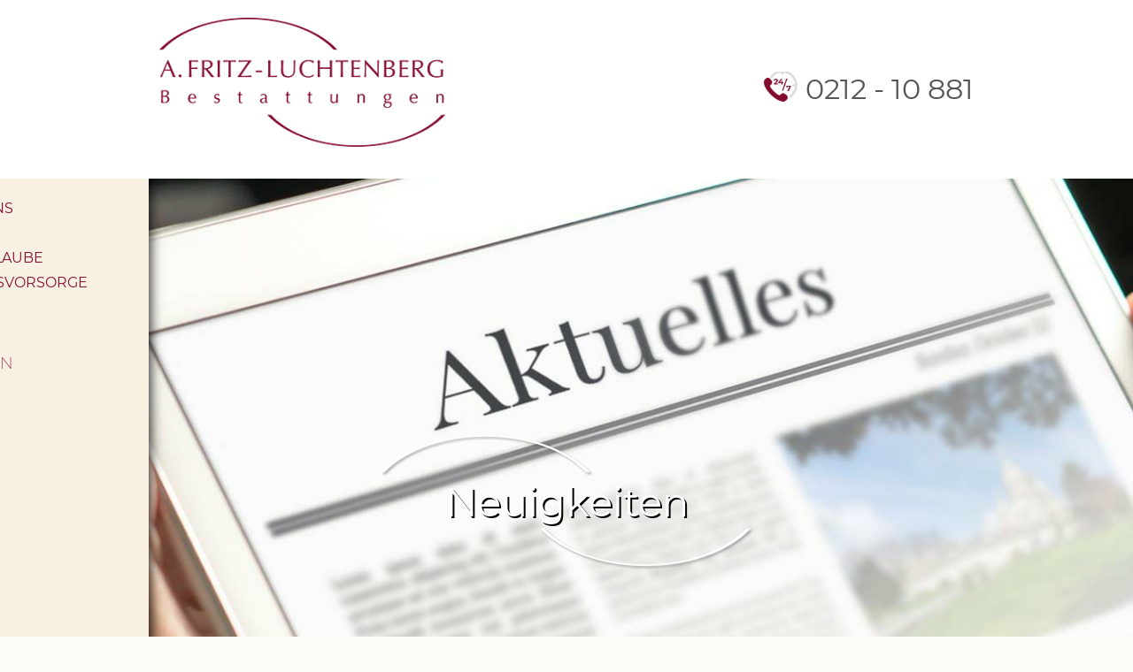

--- FILE ---
content_type: text/html; charset=utf-8
request_url: https://fritz-bestattungen.de/news-reader/gott-von-ferdinand-von-schirach.html
body_size: 5357
content:
<!DOCTYPE html>
<html lang="de-DE">
<head>

      <meta charset="utf-8">
    <title>GOTT - von Ferdinand von Schirach - Adolf Fritz Bestattungen</title>
    <base href="https://fritz-bestattungen.de/">

          <meta name="robots" content="index,follow">
      <meta name="description" content="Wieder einmal ein Fernsehbeitrag, der sich mit dem Sterben beschäftigt.">
      <meta name="generator" content="Contao Open Source CMS">
    
    <meta name="viewport" content="width=device-width,initial-scale=1.0">
        <link rel="stylesheet" href="system/modules/cookiebar/assets/dist/cookiebar.min.css?v=ad355217"><link rel="stylesheet" href="assets/css/layout.min.css,responsive.min.css,grid.min.css,reset.min.css,col...-402fe0a2.css">        <script src="assets/js/jquery.min.js-6efba274.js"></script><link rel="icon" type="image/vnd.microsoft.icon" href="files/images/favicon.ico" />
<!--<script type="text/javascript" src="files/js/jquery.parallax.js"></script>-->
<link rel="stylesheet" href="files/css/aufbau.css" type="text/css">
<script type="text/javascript" src="files/js/parallax.min.js"></script>
<link rel="stylesheet" href="files/css/aos.css" type="text/css">
<script type="text/javascript" src="files/js/aos.js"></script>
<link rel="stylesheet" href="files/VIDEOS/css/video.css" type="text/css">
<script>
AOS.init();
</script>
  
</head>
<body id="top" itemscope itemtype="http://schema.org/WebPage">
  <div class="nav-button">	<a id="nav_btn"><span>Toggle Menu</span></a></div>
      


                        <header id="header">
            <div class="inside">
              
<div id="headholder">
	<div class="flex">
		<div class="item logo">
			<a href="uber-uns-2.html"><img src="files/hg/logo.png"></a>
		</div>
		<div id="telefonHead">0212 - 10 881</div>
	</div>
</div>  


  <div class="mod_article headBild first last block" id="article-201">
    
          <div class="parallax-window" data-parallax="scroll" data-image-src="assets/images/1/Unbenannt-1-660355ed.jpg"></div>
<div id="parentH">Neuigkeiten</div>
<!--<div class="parallax-window" data-src="assets/images/1/Unbenannt-1-660355ed.jpg" data-pos-x="left" data-parallax>
<div id="parallax-window">
  <div data-depth="0.2">My first Layer!</div>
  <div data-depth="0.6"><img src="assets/images/1/Unbenannt-1-660355ed.jpg"></div>
</div>-->    
      </div>

            </div>
          </header>
              <div id="wrapper">
      
              <div id="container">

                      <main id="main">
              <div class="inside">
                

  <div class="mod_article first last block" id="article-203">
    
          
<div class="mod_newsreader block">

        
  
  
<div class="layout_full block featured" itemscope itemtype="http://schema.org/Article">

  <h1 itemprop="name">GOTT - von Ferdinand von Schirach</h1>

      <p class="info"><time datetime="2020-12-08T11:10:00+00:00" itemprop="datePublished">2020-12-08 11:10</time>  </p>
  
  
      
<div class="ce_text block">

        
  
  
      
<figure class="image_container float_above">
      <a href="files/aktuelles/feuil_12_2020.jpg" title="Bild: &#35;323740019 von Bernulius - stock.adobe.com" data-lightbox="bc4aad">
  
  

<img src="files/aktuelles/feuil_12_2020.jpg" width="400" height="166" alt="Bild: &#35;323740019 von Bernulius - stock.adobe.com" itemprop="image">


      </a>
  
  </figure>
  
      <p>Wieder einmal ein Fernsehbeitrag, der sich mit dem Sterben beschäftigt. Besser: mit der Frage nach der Hilfe zum Sterben, explizit mit der Hilfe zum Suizid. Und vor allem: mit der Einstellung der Gesellschaft dazu – mit der Moral unserer Zeit.</p>
<p>Das Buch GOTT von Ferdinand Schirach ist noch recht frisch, erst im September dieses Jahres kam die Erstausgabe in die Bücherläden. Parallel dazu wurde die Bühnenversion an einigen Theaterhäusern ins Programm genommen und ein ARD-Fernsehkammerspiel gedreht.</p>
<p>Es geht um die Frage: „Darf ein Mensch selbstbestimmt sterben und sich hierbei professionelle Hilfe suchen?“ Grundsätzlich hat das Bundesverfassungsgericht dieses Jahr im Februar in Sachen Sterbehilfe ein Urteil getroffen, das „ein Recht auf selbstbestimmtes Sterben“ vorsieht – sowie das Recht, hierfür Hilfe bei Dritten zu suchen.</p>
<p>Bei dem Stück GOTT geht es um die Frage, welche gesellschaftliche Instanz mit welcher Moral eine solche Fragestellung wie beantworten würde. Was ist unsere Moral, wer beschreibt sie – und steht sie im Gegensatz zu unserer Lebenswirklichkeit und vor allem im Gegensatz zu unseren Gesetzen?</p>
<p>Ferdinand von Schirach nimmt in seinem Buch und vor allem auch im Theater und im Film uns als Zuschauer unmittelbar mit ins Boot, er macht uns zu Mitdenkern und Mitentscheidern. Er will, dass wir uns mit Fragen auseinandersetzen, die sich uns sonst so wahrscheinlich nicht stellen, da sie Ausnahmeerscheinungen und nicht alltäglich sind.</p>
<p>Der (Deutsche) Ethikrat, der hierbei ebenso angerufen wird, beschäftigt sich auch im wirklichen Leben mit den Fragen der Gesellschaft und des Lebens. Er gibt Stellungsnahmen zu Themen unserer Zeit heraus und ist für die Politik und auch für die Öffentlichkeit Berater und Impulsgeber.</p>
<p>Sehenswert also der Film GOTT von Ferdinand von Schirach, in der ARD-Mediathek noch bis zum 23.12.2020.</p>
<p>Informativ: Deutscher Ethikrat <a href="https://www.ethikrat.org/" target="_blank" rel="noopener">www.ethikrat.org</a></p>
<p>Bild: #323740019 von Bernulius - stock.adobe.com</p>  

</div>
  
  
</div>

  <!-- indexer::stop -->
  <p class="back"><a href="javascript:history.go(-1)" title="Zurück">Zurück</a></p>
  <!-- indexer::continue -->

  

</div>
    
      </div>

              </div>
                          </main>
          
                                
                                
        </div>
      
            
  </div>
  
                        <footer id="footer">
            <div class="inside">
              
<div id="footerholder">
	<div class="flex">
		<div class="item">
			<img src="files/hg/logo_footer.png">
		</div>
		<div class="item">
			A. Fritz-Luchtenberg Bestattungen<br>
			Kölner Straße 123<br>
			42651 Solingen
		</div>
		<div class="item">
			Telefon: 0212 - 10 881<br>
			Fax: 0212 - 10 887
		</div>
		<div class="item">
			<a href="mailto:info@fritz-bestattungen.de">info@fritz-bestattungen.de</a>
			www.fritz-bestattungen.de
		</div>
		<div class="item">
			<a href="impressum.html">Impressum</a>
			<a href="datenschutz.html">Datenschutz</a>
		</div>
	</div>
</div>  
            </div>
          </footer>
              
  

      
  
<script src="assets/colorbox/js/colorbox.min.js?v=1.6.6"></script>
<script>
  jQuery(function($) {
    $('a[data-lightbox]').map(function() {
      $(this).colorbox({
        // Put custom options here
        loop: false,
        rel: $(this).attr('data-lightbox'),
        maxWidth: '95%',
        maxHeight: '95%'
      });
    });
  });
</script>

<script src="assets/jquery-ui/js/jquery-ui.min.js?v=1.12.1.1"></script>
<script>
  jQuery(function($) {
    $(document).accordion({
      // Put custom options here
      heightStyle: 'content',
      header: '.toggler',
      collapsible: true,
      active: false,
      create: function(event, ui) {
        ui.header.addClass('active');
        $('.toggler').attr('tabindex', 0);
      },
      activate: function(event, ui) {
        ui.newHeader.addClass('active');
        ui.oldHeader.removeClass('active');
        $('.toggler').attr('tabindex', 0);
      }
    });
  });
</script>

<script src="assets/swipe/js/swipe.min.js?v=2.2.0"></script>
<script>
  (function() {
    var e = document.querySelectorAll('.content-slider, .slider-control'), c, i;
    for (i=0; i<e.length; i+=2) {
      c = e[i].getAttribute('data-config').split(',');
      new Swipe(e[i], {
        // Put custom options here
        'auto': parseInt(c[0]),
        'speed': parseInt(c[1]),
        'startSlide': parseInt(c[2]),
        'continuous': parseInt(c[3]),
        'menu': e[i+1]
      });
    }
  })();
</script>

<script>
  (function() {
    var p = document.querySelector('p.error') || document.querySelector('p.confirm');
    if (p) {
      p.scrollIntoView();
    }
  })();
</script>
<script src="files/js/init.js?v=d63d2239"></script><script type="application/ld+json">{"@context":{"contao":"https:\/\/schema.contao.org\/"},"@type":"contao:Page","contao:title":"GOTT - von Ferdinand von Schirach","contao:pageId":133,"contao:noSearch":false,"contao:protected":false,"contao:groups":[],"contao:fePreview":false}</script>
<script>
AOS.init();
</script>
<!--<script type="text/javascript" src="files/js/parallax.js"></script>
<script type="text/javascript" src="files/js/parallax.min.js"></script>-->
<script type="text/javascript" src="files/VIDEOS/js/evideo.js"></script>
      
<div id="navigation">
  <div class="inside">
    
<div id=mainNavi>
<!-- indexer::stop -->
<nav class="mod_navigation block" id="main_Nav" itemscope itemtype="http://schema.org/SiteNavigationElement">

  
  <a href="news-reader/gott-von-ferdinand-von-schirach.html#skipNavigation33" class="invisible">Navigation überspringen</a>

  <ul class="level_1 sf-menu">
            <li class="submenu first"><a href="uber-uns-2.html" title="Willkommen" class="submenu first" aria-haspopup="true" itemprop="url"><span itemprop="name">Wir über uns</span></a><ul class="level_2">
            <li class="startslick startseite first"><a href="uber-uns-2.html" title="Willkommen" class="startslick startseite first" itemprop="url"><span itemprop="name">Über uns</span></a></li>
                <li><a href="philosophie.html" title="Philosophie" itemprop="url"><span itemprop="name">Philosophie</span></a></li>
                <li><a href="teamfamilie.html" title="Team/Familie" itemprop="url"><span itemprop="name">Team/Familie</span></a></li>
                <li><a href="chronik.html" title="Chronik" itemprop="url"><span itemprop="name">Chronik</span></a></li>
                <li><a href="standort.html" title="Standort" itemprop="url"><span itemprop="name">Standort</span></a></li>
                <li><a href="karte-einzugsgebiet.html" title="Standort" itemprop="url"><span itemprop="name">Karte / Einzugsgebiet</span></a></li>
                <li><a href="qualifikation.html" title="Qualifikation" itemprop="url"><span itemprop="name">Qualifikation</span></a></li>
                <li><a href="bewertung.html" title="Bewertung" itemprop="url"><span itemprop="name">Bewertung</span></a></li>
                <li class="leistungen"><a href="leistungen.html" title="Leistungen" class="leistungen" itemprop="url"><span itemprop="name">Leistungen</span></a></li>
                <li class="submenu last"><a href="ueberfuehrung.html" title="Überführung" class="submenu last" aria-haspopup="true" itemprop="url"><span itemprop="name">Überführung</span></a><ul class="level_3">
            <li class="conveyance first"><a href="conveyance.html" title="Conveyance" class="conveyance first" itemprop="url"><span itemprop="name">Conveyance</span></a></li>
                <li class="trasporto last"><a href="trasporto.html" title="Trasporto" class="trasporto last" itemprop="url"><span itemprop="name">Trasporto</span></a></li>
      </ul>
</li>
      </ul>
</li>
                <li class="submenu"><a href="was-tun-im-trauerfall.html" title="Trauerfall" class="submenu" rel="nofollow" aria-haspopup="true" itemprop="url"><span itemprop="name">Trauerfall</span></a><ul class="level_2">
            <li class="submenu first"><a href="was-tun-im-trauerfall.html" title="Was tun im Trauerfall?" class="submenu first" rel="nofollow" aria-haspopup="true" itemprop="url"><span itemprop="name">Was tun im Trauerfall?</span></a><ul class="level_3">
            <li class="first last"><a href="formalitaeten.html" title="Formalitäten" class="first last" rel="nofollow" itemprop="url"><span itemprop="name">Formalitäten</span></a></li>
      </ul>
</li>
                <li class="submenu"><a href="die-bestattungsform.html" title="Die Bestattungsform" class="submenu" rel="nofollow" aria-haspopup="true" itemprop="url"><span itemprop="name">Die Bestattungsform</span></a><ul class="level_3">
            <li class="first"><a href="grabarten.html" title="Grabarten" class="first" rel="nofollow" itemprop="url"><span itemprop="name">Grabarten</span></a></li>
                <li class="last"><a href="friedhoefe.html" title="Friedhöfe" class="last" rel="nofollow" itemprop="url"><span itemprop="name">Friedhöfe</span></a></li>
      </ul>
</li>
                <li class="submenu"><a href="trauerfloristik.html" title="Trauerfloristik" class="submenu" rel="nofollow" aria-haspopup="true" itemprop="url"><span itemprop="name">Trauerfloristik</span></a><ul class="level_3">
            <li class="first last"><a href="schleifentexte.html" title="Schleifentexte" class="first last" rel="nofollow" itemprop="url"><span itemprop="name">Schleifentexte</span></a></li>
      </ul>
</li>
                <li class="submenu"><a href="trauerdruck.html" title="Trauerdruck" class="submenu" rel="nofollow" aria-haspopup="true" itemprop="url"><span itemprop="name">Trauerdruck</span></a><ul class="level_3">
            <li class="first"><a href="zitate-und-lyrik.html" title="Zitate und Lyrik" class="first" rel="nofollow" itemprop="url"><span itemprop="name">Zitate und Lyrik</span></a></li>
                <li class="last"><a href="symbole.html" title="Symbole" class="last" rel="nofollow" itemprop="url"><span itemprop="name">Symbole</span></a></li>
      </ul>
</li>
                <li><a href="fingerprints-erinnerungsschmuck.html" title="Fingerprints" rel="nofollow" itemprop="url"><span itemprop="name">Fingerprints & Erinnerungsschmuck</span></a></li>
                <li><a href="trauermusik.html" title="Trauermusik" rel="nofollow" itemprop="url"><span itemprop="name">Trauermusik</span></a></li>
                <li><a href="trauerliteratur-bibliothek.html" title="Trauerliteratur Bibliothek" rel="nofollow" itemprop="url"><span itemprop="name">Trauerliteratur Bibliothek</span></a></li>
                <li class="last"><a href="trauerhilfe.html" title="Trauerhilfe" class="last" rel="nofollow" itemprop="url"><span itemprop="name">Trauerhilfe</span></a></li>
      </ul>
</li>
                <li class="submenu"><a href="bestattungskultur.html" title="Kontakt" class="submenu" rel="nofollow" aria-haspopup="true" itemprop="url"><span itemprop="name">Welt und Glaube</span></a><ul class="level_2">
            <li class="first"><a href="bestattungskultur.html" title="Bestattungskultur" class="first" rel="nofollow" itemprop="url"><span itemprop="name">Bestattungskultur</span></a></li>
                <li><a href="der-kirchliche-abschied.html" title="Der kirchliche Abschied" rel="nofollow" itemprop="url"><span itemprop="name">Der kirchliche Abschied</span></a></li>
                <li class="last"><a href="die-weltliche-bestattung.html" title="Die weltliche Bestattung" class="last" rel="nofollow" itemprop="url"><span itemprop="name">Die weltliche Bestattung</span></a></li>
      </ul>
</li>
                <li class="submenu"><a href="verantwortlich-handeln.html" title="Bestattungsvorsorge" class="submenu" rel="nofollow" aria-haspopup="true" itemprop="url"><span itemprop="name">Bestattungsvorsorge</span></a><ul class="level_2">
            <li class="first"><a href="verantwortlich-handeln.html" title="Verantwortlich handeln" class="first" rel="nofollow" itemprop="url"><span itemprop="name">Verantwortlich handeln</span></a></li>
                <li><a href="was-kann-ich-festlegen.html" title="Was kann ich festlegen?" rel="nofollow" itemprop="url"><span itemprop="name">Was kann ich festlegen?</span></a></li>
                <li><a href="finanzierung-und-partner.html" title="Finanzierung und Partner" rel="nofollow" itemprop="url"><span itemprop="name">Finanzierung und Partner</span></a></li>
                <li><a href="bestattungsvorsorge-treuhandvertrag.html" title="Bestattungsvorsorge-Treuhandvertrag" rel="nofollow" itemprop="url"><span itemprop="name">Bestattungsvorsorge-Treuhandvertrag</span></a></li>
                <li class="last"><a href="sterbegeldversicherung.html" title="Sterbegeldversicherung" class="last" rel="nofollow" itemprop="url"><span itemprop="name">Sterbegeldversicherung</span></a></li>
      </ul>
</li>
                <li class="submenu"><a href="patientenverfuegung.html" title="Ratgeber" class="submenu" rel="nofollow" aria-haspopup="true" itemprop="url"><span itemprop="name">Ratgeber</span></a><ul class="level_2">
            <li class="first"><a href="patientenverfuegung.html" title="Patientenverfügung" class="first" rel="nofollow" itemprop="url"><span itemprop="name">Patientenverfügung</span></a></li>
                <li><a href="erbrecht.html" title="Erbrecht" rel="nofollow" itemprop="url"><span itemprop="name">Erbrecht</span></a></li>
                <li><a href="testament.html" title="Testament" rel="nofollow" itemprop="url"><span itemprop="name">Testament</span></a></li>
                <li><a href="formular-verfuegung-feuerbestattung.html" title="Formular Verfügung Feuerbestattung" rel="nofollow" itemprop="url"><span itemprop="name">Formular Verfügung Feuerbestattung</span></a></li>
                <li><a href="bestattungskosten.html" title="Bestattungskosten" rel="nofollow" itemprop="url"><span itemprop="name">Bestattungskosten</span></a></li>
                <li><a href="kinder-und-tod.html" title="Kinder und Tod" rel="nofollow" itemprop="url"><span itemprop="name">Kinder und Tod</span></a></li>
                <li class="last"><a href="kondolenz.html" title="Kondolenz" class="last" rel="nofollow" itemprop="url"><span itemprop="name">Kondolenz</span></a></li>
      </ul>
</li>
                <li><a href="mediathek.html" title="Mediathek" rel="nofollow" itemprop="url"><span itemprop="name">Mediathek</span></a></li>
                <li class="submenu trail"><a href="neuigkeiten-2.html" title="Neuigkeiten" class="submenu trail" aria-haspopup="true" itemprop="url"><span itemprop="name">Neuigkeiten</span></a><ul class="level_2">
            <li class="trail first last"><a href="neuigkeiten-2.html" title="News" class="trail first last" itemprop="url"><span itemprop="name">Neuigkeiten</span></a></li>
      </ul>
</li>
                <li class="submenu last"><a href="kontakt-2.html" title="Kontakt" class="submenu last" aria-haspopup="true" itemprop="url"><span itemprop="name">Kontakt</span></a><ul class="level_2">
            <li class="first"><a href="kontakt-2.html" title="Kontakt" class="first" itemprop="url"><span itemprop="name">Kontakt</span></a></li>
                <li><a href="oeffnungszeiten.html" title="Öffnungszeiten" itemprop="url"><span itemprop="name">Öffnungszeiten</span></a></li>
                <li class="last"><a href="anfahrt.html" title="Anfahrt" class="last" itemprop="url"><span itemprop="name">Anfahrt</span></a></li>
      </ul>
</li>
      </ul>

  <a id="skipNavigation33" class="invisible">&nbsp;</a>

</nav>
<!-- indexer::continue -->
</div>
<div id="subNavi">
	
<!-- indexer::stop -->
<nav class="mod_navigation block" id="subNaviItems" itemscope itemtype="http://schema.org/SiteNavigationElement">

  
  <a href="news-reader/gott-von-ferdinand-von-schirach.html#skipNavigation34" class="invisible">Navigation überspringen</a>

  <ul class="level_1 sf-menu">
            <li class="trail first last"><a href="neuigkeiten-2.html" title="News" class="trail first last" itemprop="url"><span itemprop="name">Neuigkeiten</span></a></li>
      </ul>

  <a id="skipNavigation34" class="invisible">&nbsp;</a>

</nav>
<!-- indexer::continue -->

	<div id="btn_broschuere">
		<p class="loginBera" style="cursor:pointer"><img src="files/bera/hg/sortiment.jpg"></p>
	<a href="was-kann-ich-festlegen.html?art=szenario"><img src="files/hg/szenario_btn.jpg "></a>	
	</div>
</div>  </div>
</div>
      <div id="toTopBtn"><img src="files/hg/scrollBTN.png" /></div>

<!-- indexer::stop -->
<div class="cookiebar cookiebar--position-bottom" role="complementary" aria-describedby="cookiebar-text" style="display:none;" data-cookiebar="COOKIEBAR_2" data-cookiebar-ttl="365">
    <div id="cookiebar-text" class="cookiebar__text" aria-live="assertive" role="alert">
        <span class="cookiebar__message">Unsere Internetseite verwendet standardmäßig nur essenzielle Cookies. Diese Cookies sind zum Betrieb der Webseite notwendig.</span>

                    <a href="datenschutz.html" class="cookiebar__link" title="Mehr erfahren">Mehr erfahren</a>
            </div>

    
    <button class="cookiebar__button" data-cookiebar-accept>OK</button>
</div>

    <script src="system/modules/cookiebar/assets/dist/cookiebar.min.js" defer></script>
<!-- indexer::continue -->
</body>
</html>

--- FILE ---
content_type: text/css
request_url: https://fritz-bestattungen.de/files/css/aufbau.css
body_size: 4017
content:
@charset "UTF-8";
/* montserrat-200 - latin */
@font-face {
  font-family: 'Montserrat';
  font-style: normal;
  font-weight: 200;
  src: url("../fonts/montserrat-v14-latin-200.eot");
  /* IE9 Compat Modes */
  src: local("Montserrat ExtraLight"), local("Montserrat-ExtraLight"), url("../fonts/montserrat-v14-latin-200.eot?#iefix") format("embedded-opentype"), url("../fonts/montserrat-v14-latin-200.woff2") format("woff2"), url("../fonts/montserrat-v14-latin-200.woff") format("woff"), url("../fonts/montserrat-v14-latin-200.ttf") format("truetype"), url("../fonts/montserrat-v14-latin-200.svg#Montserrat") format("svg");
  /* Legacy iOS */
}

/* montserrat-regular - latin */
@font-face {
  font-family: 'Montserrat';
  font-style: normal;
  font-weight: 400;
  src: url("../fonts/montserrat-v14-latin-regular.eot");
  /* IE9 Compat Modes */
  src: local("Montserrat Regular"), local("Montserrat-Regular"), url("../fonts/montserrat-v14-latin-regular.eot?#iefix") format("embedded-opentype"), url("../fonts/montserrat-v14-latin-regular.woff2") format("woff2"), url("../fonts/montserrat-v14-latin-regular.woff") format("woff"), url("../fonts/montserrat-v14-latin-regular.ttf") format("truetype"), url("../fonts/montserrat-v14-latin-regular.svg#Montserrat") format("svg");
  /* Legacy iOS */
}

/* montserrat-italic - latin */
@font-face {
  font-family: 'Montserrat';
  font-style: italic;
  font-weight: 400;
  src: url("../fonts/montserrat-v14-latin-italic.eot");
  /* IE9 Compat Modes */
  src: local("Montserrat Italic"), local("Montserrat-Italic"), url("../fonts/montserrat-v14-latin-italic.eot?#iefix") format("embedded-opentype"), url("../fonts/montserrat-v14-latin-italic.woff2") format("woff2"), url("../fonts/montserrat-v14-latin-italic.woff") format("woff"), url("../fonts/montserrat-v14-latin-italic.ttf") format("truetype"), url("../fonts/montserrat-v14-latin-italic.svg#Montserrat") format("svg");
  /* Legacy iOS */
}

/* montserrat-700 - latin */
@font-face {
  font-family: 'Montserrat';
  font-style: normal;
  font-weight: 700;
  src: url("../fonts/montserrat-v14-latin-700.eot");
  /* IE9 Compat Modes */
  src: local("Montserrat Bold"), local("Montserrat-Bold"), url("../fonts/montserrat-v14-latin-700.eot?#iefix") format("embedded-opentype"), url("../fonts/montserrat-v14-latin-700.woff2") format("woff2"), url("../fonts/montserrat-v14-latin-700.woff") format("woff"), url("../fonts/montserrat-v14-latin-700.ttf") format("truetype"), url("../fonts/montserrat-v14-latin-700.svg#Montserrat") format("svg");
  /* Legacy iOS */
}

@keyframes fadein {
  from {
    opacity: 0;
  }
  to {
    opacity: 1;
  }
}

body {
  overflow-y: scroll;
  animation: fadein 2.5s;
}

body {
  color: #565656;
  font-family: 'Montserrat';
  font-size: 1rem;
  background-color: #fdfbf5;
  line-height: 1.4rem;
}
#colorbox{
   z-index: 2000000!important;
}
#wrapper {
  max-width: 1180px;
  width: 100%;
}

#header {
  padding-top: 0px;
  background-color: #fff;
}

#header .inside .mod_article.first {
  padding-top: 202px;
}

#header #headholder {
  background: #fff;
  width: 100%;
  position: fixed;
  z-index: 1234;
  height: 202px;
  transition: cubic-bezier(0.445, 0.05, 0.55, 0.95) all 0.5s;
  box-shadow: -1px 10px 14px -8px rgba(0, 0, 0, 0);
}

#header #headholder .flex {
  display: flex;
  flex-direction: row;
  justify-content: space-around;
  align-items: center;
  padding-top: 20px;
  padding-bottom: 20px;
  background: #fff;
  height: 100%;
  box-sizing: border-box;
}

#header #headholder .flex .logo {
  height: 100%;
}

#header #headholder .flex .logo img {
  max-height: 90% !important;
  width: auto !important;
}

#header #headholder .flex #telefonHead {
  padding-left: 3rem;
  background-image: url("../hg/telefon_head.png");
  background-repeat: no-repeat;
  background-position: left center;
  font-size: 2rem;
  line-height: 2.5rem;
  background-size: 40px;
}

#header #headholder.sticky {
  height: 140px;
  box-shadow: -1px 10px 14px -8px rgba(0, 0, 0, 0.75);
}

.widget-text,
.widget-select,
.widget-textarea {
  box-sizing: border-box;
}

.widget-text label,
.widget-select label,
.widget-textarea label {
  display: none;
}

.widget-text input,
.widget-text .select,
.widget-text .textarea,
.widget-select input,
.widget-select .select,
.widget-select .textarea,
.widget-textarea input,
.widget-textarea .select,
.widget-textarea .textarea {
  width: 90%;
  margin: 10px;
  padding: 10px;
}

.dclear {
  display: block;
  clear: both;
}

a[href^="tel"] {
  color: inherit;
  text-decoration: none;
}

a[x-apple-data-detectors] {
  color: inherit !important;
  text-decoration: none !important;
  font-size: inherit !important;
  font-family: inherit !important;
  font-weight: inherit !important;
  line-height: inherit !important;
}

.nav-button {
  position: fixed;
  background: #860f37;
  padding-bottom: 10px;
  top: 30px;
  right: 5px;
  top: 10px;
  left: auto;
  z-index: 1001;
}

#nav_btn span,
#nav_btn span::before,
#nav_btn span::after {
  width: 28px;
  height: 4px;
  float: left;
  display: block;
  background: #fff;
  position: relative;
  text-indent: -9000px;
}

#nav_btn span {
  margin: 8px 0;
}

#nav_btn span::before,
#nav_btn span::after {
  content: '';
  position: absolute;
}

#nav_btn span::before {
  top: -8px;
}

#nav_btn span::after {
  bottom: -8px;
}

#nav_btn span,
#nav_btn span:before,
#nav_btn span:after {
  transition: all 100ms ease-in-out;
}

#nav_btn.active span {
  background-color: transparent;
}

#nav_btn.active span::before,
#nav_btn.active span::after {
  top: 0;
}

#nav_btn.active span:before {
  transform: rotate(45deg);
  -webkit-transform: rotate(45deg);
}

#nav_btn.active span::after {
  transform: translateY(-10px) rotate(-45deg);
  -webkit-transform: translateY(-10px) rotate(-45deg);
  top: 10px;
}

.nav-button {
  display: none;
}

#startslidercontent .ce_text .textB {
  position: absolute;
  bottom: 20px;
  background: #860f37;
  background: rgba(134, 15, 55, 0.8);
  padding: 10px 10px;
}

.flex.galery {
  flex-wrap: nowrap;
}

.flex.galery .item {
  flex-shrink: 1;
  flex-grow: 1;
  width: 50%;
}

#footer {
  background: #860f37;
  width: 100%;
  position: relative;
  z-index: 101;
}

#footer #footerholder {
  color: #fff;
  width: 1200px;
  margin: 0 auto;
}

#footer #footerholder .flex {
  display: flex;
  flex-direction: row;
  justify-content: space-between;
  align-items: flex-end;
  padding-top: 20px;
  padding-bottom: 20px;
}

#footer #footerholder .flex .item {
  line-height: 1.2rem;
  padding: 10px 0px;
  display: flex;
  flex-direction: column;
  justify-content: flex-start;
  font-size: 0.8rem;
}

#footer #footerholder .flex .item a {
  text-decoration: none;
  color: #fff;
}

#main {
  min-height: 500px;
}

#main h1 {
  font-size: 1.5rem;
}

#main h2 {
  font-size: 1.3rem;
  color: #860f37;
}

#main a {
  color: #860f37;
  text-decoration: none;
}

#main .inside {
  padding-left: 230px;
  padding-top: 50px;
  padding-bottom: 50px;
}

#main #clickKarte {
  cursor: pointer;
}

#main .flexgalerie {
  display: flex;
  flex-direction: row;
  justify-content: space-between;
}

#main .flexgalerie .item {
  max-width: 28%;
}

#main .maxwidth .flexgalerie {
  flex-wrap: wrap;
  justify-content: space-around;
  width: 100%;
}

#main .maxwidth .flexgalerie .item {
  max-width: 30%;
}

#main .flex {
  display: flex;
}

#main .flex.row {
  flex-direction: row;
}

#main .flex.start {
  justify-content: flex-start;
}

#main .flex.around {
  justify-content: space-around;
}

#main .flex ul {
  width: 50%;
  padding-left: 28px;
  box-sizing: border-box;
}

#main .flex ul li {
  box-sizing: border-box;
  list-style: square;
  padding-left: 9px;
}

#main .flex ul.red-dot {
  width: 96%;
}

#main .image_container img {
  transition: cubic-bezier(0.445, 0.05, 0.55, 0.95) all 0.5s;
}

#main .image_container:hover img {
  filter: blur(2px) brightness(0.98);
  -webkit-filter: blur(2px) brightness(0.98);
}

#main .w50 {
  margin-bottom: 20px;
}

#main .w50 div {
  width: 50%;
}

#main .parallax {
  margin-top: 200px;
}

#main .mod_newslist .image_container {
  float: right;
}

#main .mod_newslist .layout_latest {
  padding: 10px;
  margin-bottom: 10px;
}

#main .mod_newslist .layout_latest.odd {
  background: #fff;
}

#main .mod_newslist .layout_latest .info {
  color: #000;
  font-size: .8rem;
}

#main .mod_newslist span.headline {
  font-style: italic;
}




.mod_newslist.news_open .layout_latest:not(.open),
.mod_newslist .layout_latest:not(.open) .ce_text p:last-child,
.mod_newslist .layout_latest.open .ce_text p:first-child,
.mod_newslist .layout_latest.open .more,
.mod_newslist .layout_latest:not(.open) .less
{display:none;}
.mod_newslist .layout_latest:nth-child(even) {background:white;}

.mod_newslist button {
    background: #860f37;
    color: white;
    border: 0;
}



#treuhandvertrag ul {
  padding-left: 22px;
}

#treuhandvertrag ul li {
  list-style: square;
}

.nothing {
  padding-right: 20px;
}

em {
  color: #860f37;
}

.ce_headline.first {
  text-align: center;
  color: #860f37;
  width: 100%;
  padding-bottom: 50px;
  box-sizing: border-box;
}

#parentH {
  text-align: center;
  color: #860f37;
  background: url("../hg/bogen.png");
  background-repeat: no-repeat;
  background-position: center center;
  line-height: 10rem;
  filter: dropshadow(color=#000, offx=3, offy=3);
  text-shadow: 2px 2px #000;
}

.teaser.holder {
  position: relative;
}

.teaser.holder .parentH {
  width: 100%;
  pointer-events: none;
  position: absolute;
  text-align: center;
  top: 50%;
  left: 50%;
  transform: translate(-50%, -50%);
  color: #FFF;
  background: url("../hg/bogenT.png");
  background-repeat: no-repeat;
  background-position: center center;
  line-height: 10rem;
  filter: dropshadow(color=#000, offx=3, offy=3);
  text-shadow: 2px 2px #000;
  padding: 30px 0;
}

.teaser.holder .parentH p {
  line-height: 1.8rem;
}

.teaser.holder img {
  transition: cubic-bezier(0.445, 0.05, 0.55, 0.95) all 0.5s;
}

.teaser.holder:hover img {
  filter: blur(3px);
  -webkit-filter: blur(3px) brightness(0.98);
}

.hpadding {
  padding-top: 40px;
  padding-bottom: 40px;
}

.rahmen .item {
  margin: 5px;
  padding: 5px;
  box-shadow: 0px 0px 22px -8px rgba(0, 0, 0, 0.75);
}

a.bt {
  background-color: #860f37;
  color: #fff !important;
  padding: 20px;
  margin: 0px;
  font-weight: bold;
  font-size: 120%;
  text-decoration: none;
}

.ce_text .bildB {
  position: relative;
  overflow: hidden;
}

.ce_text .textB {
  position: absolute;
  bottom: -80px;
  background: #ad8939;
  color: #fff;
  padding: 0 5px;
  box-sizing: border-box;
  width: 100%;
  transition: cubic-bezier(0.445, 0.05, 0.55, 0.95) all 0.5s;
  text-align: center;
}

.ce_text:hover .textB {
  bottom: 0px;
}

:focus {
  outline: -webkit-focus-ring-color auto 0px;
}

#btnKirche a {
  text-decoration: none;
  color: #860f37;
  font-weight: bold;
}

#btnKirche a::before {
  content: "»";
}

.toggler {
  cursor: pointer;
  font-size: 1.1rem;
  font-weight: bold;
  color: #860f37;
  padding: 10px 0;
}

.toggler span::before {
  content: "»";
}

.toggler.active span::before {
  content: "«";
}

#PDF-link,
.pdf_btn {
  color: #860f37;
  text-decoration: none;
  position: relative;
  padding-left: 30px;
  margin-left: 30px;
  display: block;
  font-weight: bold;
}

#PDF-link::before,
.pdf_btn::before {
  content: url(../hg/btn_pdf.png);
  margin-right: 10px;
  position: absolute;
  left: -20px;
  top: 6px;
}

.pdf_btn {
  color: #860f37;
  text-decoration: none;
  position: relative;
  padding-left: 30px;
  margin-left: 30px;
  display: block;
  font-weight: bold;
  line-height: 60px;
  display: block;
}

.pdf_btn::before {
  content: url(../hg/btn_pdf.png);
  margin-right: 10px;
  position: absolute;
  left: -20px;
  top: 6px;
}

#trauersymbole {
  display: flex;
  flex-direction: row;
  flex-wrap: wrap;
}

#trauersymbole .column {
  max-width: 160px;
  margin: 15px;
  text-align: center;
  border: 1px solid #e1e1e1;
  padding: 5px;
  display: flex;
  flex-direction: column;
  justify-content: space-between;
}

#trauersymbole .column img {
  max-width: 130px;
}

#trauersymbole .column .bild {
  min-height: 150px;
}

#trauersymbole .column .text {
  text-align: center;
}

.ui-accordion-content {
  background: rgba(200, 200, 200, 0.2);
  padding: 10px;
}

.bsp-wrapper {
  display: flex;
  flex-direction: row;
  margin-bottom: 10px;
}

.bsp-wrapper .text {
  padding: 2px 10px;
}

.bsp-wrapper:nth-child(2n) {
  background: rgba(200, 200, 200, 0.2);
}

#schleifentexte {
  display: flex;
  flex-direction: row;
  flex-wrap: wrap;
}

#schleifentexte p {
  padding: 10px;
  border: 1;
  box-shadow: 1px 1px 2px 3px rgba(0, 0, 0, 0.1);
  margin: 5px;
}

#slickgallerie {
  height: 400px !important;
}

.slick-prev:before,
.slick-next:before {
  font-family: 'slick';
  font-size: 30px;
  line-height: 1;
  opacity: .95;
  color: #860f37 !important;
}

.headBild {
  position: relative;
}

.headBild #parentH {
  position: absolute;
  font-size: 2.8rem;
  bottom: 100px;
  left: 50%;
  transform: translateX(-50%);
  z-index: 120;
  width: 600px;
  text-align: center;
  color: #fff;
  background: url("../hg/bogen.png");
  background-repeat: no-repeat;
  background-position: center center;
  line-height: 8rem;
  filter: dropshadow(color=#000, offx=3, offy=3);
  text-shadow: 2px 2px #000;
  padding: 20px 0;
}

#navigation {
  background: #fff;
  min-height: 100%;
  box-sizing: border-box;
  z-index: 100;
  position: absolute;
  top: 0px;
  left: -350px;
  padding: 202px 0px 20px 0px;
  box-shadow: 3px 3px 12px 0px rgba(0, 0, 0, 0.75);
  transition: all 1s ease;
}

#navigation .level_1 > li > a,
#navigation .level_1 > li > strong {
  text-transform: uppercase;
}

#navigation .level_1 > li > a.trail,
#navigation .level_1 > li > strong.trail {
  background: url("../hg/navi_bogen.png");
  background-position: top left;
  background-repeat: no-repeat;
  background-size: 60px;
}

#navigation .block {
  overflow: visible;
}

#navigation ul {
  display: block;
}

#navigation .inside {
  margin: 0px auto;
}

#navigation .inside strong {
  text-decoration: none;
  zoom: 1;
  font-size: 1rem;
  font-weight: 600;
  line-height: 20px;
}

#navigation .inside .level_2 {
  margin-left: 20px;
  font-size: 0.9rem;
}

#navigation .inside .level_2 strong {
  color: #860f37;
}

#navigation .inside .level_2 {
  margin-left: 25px;
}

#navigation .inside li.trasporto {
  position: relative;
}

#navigation .inside li.trasporto::after {
  content: url(../images/flags_it.png);
  position: absolute;
  right: 0;
  top: 0;
}

#navigation .inside li.conveyance {
  position: relative;
}

#navigation .inside li.conveyance::after {
  content: url(../images/flags_gb.png);
  position: absolute;
  right: 0;
  top: 0;
}

#navigation .inside ul.level_1 > li.trail > a > span {
  display: block;
  text-decoration: none;
  zoom: 1;
  font-size: 18px;
  font-weight: 300;
  margin-top: 0px;
  line-height: 22px;
  color: #860f37;
}

#navigation .inside ul.level_1 > li.trail > a,
#navigation .inside ul.level_1 > li.trail > strong,
#navigation .inside ul.level_1 > li.active > strong {
  padding: 10px 12px 10px 0px;
  color: #860f37;
  display: block;
}

#navigation .inside ul.level_1 > li.active > strong {
  padding: 6px 12px 6px 12px;
  color: #860f37;
  color: #555;
  display: block;
}

#navigation .inside ul.level_2 > li > strong {
  /*padding: 5px 0px 5px 4px;*/
  /*background-color: $hrot;*/
  background-color: transparent;
  display: block;
  color: #860f37;
}

#navigation .inside a {
  color: #860f37;
  text-decoration: none;
  padding: 3px 0;
  display: block;
}

#navigation #mainNavi,
#navigation #subNavi {
  padding-left: 20px;
  padding-right: 20px;
  background-color: #f8f0e0;
  width: 260px;
}

#navigation #subNaviItems {
  width: 260px;
}

#navigation #subNaviItems .level_2 li {
  list-style-type: square;
}

#navigation #mainNavi {
  padding-top: 20px;
}

#navigation #subNavi {
  border-top: 1px dotted #ccc;
  background-color: #fff;
  padding-top: 20px;
}

#navigation #subNavi li a {
  text-transform: none;
}

#navigation #subNavi strong {
  text-decoration: none;
  zoom: 1;
  font-size: 1rem;
  font-weight: 600;
  line-height: 20px;
  padding-left: 0;
}

.parallax-window {
  min-height: 550px;
  background: transparent;
}

.parallax-mirror {
  z-index: 100 !important;
}

#chronik-slider .cboxElement img {
  max-height: 300px !important;
  width: auto !important;
  margin: 0 auto !important;
}

.hide {
  opacity: 0;
  transform: scale(0.2);
  transition: cubic-bezier(0.445, 0.05, 0.55, 0.95) all 0.5s;
}

.hide.show {
  transform: scale(1);
  opacity: 1;
}

.slick-dots {
  display: none !important;
}

.dclear {
  clear: both;
  float: none;
  display: block;
}

#toTopBtn {
  position: fixed;
  right: 20px;
  bottom: 100px;
  z-index: 123456;
  cursor: pointer;
}

#toTopBtn img {
  -webkit-transition: all 0.9s ease;
  -moz-transition: all 0.9s ease;
  -o-transition: all 0.9s ease;
  -ms-transition: all 0.9s ease;
  opacity: 0;
  /* IE 9 */
  /* Safari 3-8 */
  transform: rotate(145deg) scale(1.3);
}

.sticky #toTopBtn img {
  opacity: 1;
  /* IE 9 */
  /* Safari 3-8 */
  transform: rotate(0deg) scale(1);
}

body.sticky #btn_broschuere {
  margin-bottom: 100px;
}

.slick-next {
  right: 3px !important;
}

.slick-prev {
  left: 3px !important;
  z-index: 587432;
}

.slick-slider .image_container {
  margin: 5px 10px;
}

.slick-slider .image_container img {
  margin: 5px auto;
}

.slick-slider .image_container .caption {
  font-size: .8rem;
  text-align: center;
}

#navigation .level_3 {
  display: none;
}

@media (max-width: 1240px) {
  #footer #footerholder {
    width: 100%;
  }
  .nav-button {
    display: block;
    position: fixed;
    right: 10px;
    z-index: 1235;
    padding: 6px;
  }
  #navigation {
    left: -300px !important;
    z-index: 87654321;
  }
  body.active #navigation {
    left: 0px !important;
  }
  #subNavi {
    display: none;
  }
  #main .inside {
    padding: 50px 20px 50px 20px;
  }
  #navigation .level_3 {
    margin-left: 15px;
    display: block;
  }
  #navigation .level_3 li {
    list-style-type: square;
  }
}

@media (max-width: 960px) {
  #footer #footerholder {
    padding: 10px;
    box-sizing: border-box;
  }
  #footer #footerholder .flex {
    flex-wrap: wrap;
  }
  #main .flex.row {
    flex-direction: column;
  }
  #main .w50 {
    box-sizing: border-box;
    align-items: center;
  }
  #main .w50 div {
    box-sizing: border-box;
    width: 100%;
  }
  .parallax-window {
    min-height: 280px;
  }
  #parentH {
    min-height: 10px;
  }
  #navigation #mainNavi,
  #navigation #subNavi {
    background-color: #fff;
  }
}

@media (max-width: 670px) {
  #header #headholder {
    height: 145px;
  }
  #header #headholder .flex {
    flex-direction: column;
    padding: 10px;
    box-sizing: border-box;
  }
  #header #headholder .flex .logo {
    height: 110px;
    text-align: center;
  }
  #header #headholder .flex .logo img {
    max-height: 70% !important;
    width: auto !important;
    margin: 10px;
  }
  #header #headholder .flex #telefonHead {
    font-size: 1rem;
    line-height: 1.7rem;
    background-size: 28px;
  }
  #header .inside .mod_article.first {
    padding-top: 160px;
  }
  #header .inside .headBild #parentH {
    font-size: 2.0rem;
    background-size: 450px auto;
    min-height: 100px;
  }
  #main .inside {
    padding: 30px 10px 30px 10px;
  }
  #navigation {
    padding-top: 0px;
  }
  .startseite #main .flex {
    display: flex;
    flex-direction: column-reverse;
  }
  #main .flex {
    flex-direction: column;
  }
  .flex.galery .item {
    width: 100%;
  }
  .ce_headline.first {
    padding-bottom: 10px;
  }
  #pdf-read,
  #pdf-read2,
  #PDF-link {
    width: 100% !important;
    float: none;
  }
}

@media (max-width: 600px) {
  .float_right {
    float: none;
    text-align: center;
  }
}

@media (max-width: 400px) {
  h4 {
    font-size: .8rem;
  }
  .bsp-wrapper p {
    font-size: .7rem;
  }
}
/*# sourceMappingURL=aufbau.css.map */

--- FILE ---
content_type: text/css
request_url: https://fritz-bestattungen.de/files/VIDEOS/css/video.css
body_size: 3172
content:
.videoBtnH {
  cursor: pointer;
}

.videoHelp {
  padding-left: 2rem;
  cursor: pointer;
}

div.column > div {
  width: 100% !important;
}

.e-videos {
  position: relative;
  overflow: visible;
  grid-column: full-width;
}
.e-videos .v-holder-s {
  display: flex;
  flex-direction: row;
  flex-wrap: wrap;
  transition: all 0.5s ease-in-out;
  justify-content: space-around;
  overflow: hidden;
  padding-top: 0rem;
  padding-bottom: 0rem;
  width: 100% !important;
}
.e-videos .v-holder-s .cols_4 {
  display: flex;
  flex-wrap: wrap;
  gap: 1%;
}
.e-videos .v-holder-s .cols_4 li {
  flex: 0 0 48%;
  max-width: 48%;
}
.e-videos .v-holder-s .ce_player {
  flex: 0 0 auto;
  width: auto !important;
}
.e-videos.show:before {
  transform: translate(-50%, -20%) scale(1.2);
}
.e-videos.show .v-holder-s {
  display: flex;
  flex-direction: row;
  flex-wrap: wrap;
  justify-content: space-around;
  max-height: 1500px;
  overflow: hidden;
  padding-top: 0rem;
  padding-bottom: 2rem;
}
.e-videos.show .v-holder-s.m-height {
  max-height: 5000px;
}
.e-videos .content-player {
  flex: 0 0 45%;
}
.e-videos.abs {
  position: absolute;
  width: 100% !important;
  background: #e9ca9a;
  z-index: 2000;
  left: 0;
}
.e-videos.abs .v-holder-s {
  width: 100% !important;
}
.e-videos.abs .v-holder-s .ce_player {
  padding-top: 1rem;
}

.et_builder_inner_content {
  position: static;
}

#stoerer {
  top: 15%;
}

.scrollable {
  overflow-y: scroll !important;
  min-height: 0 !important;
}

#wrapper {
  filter: blur(0);
  transition: all 0.5s ease-in-out;
}

#closeBtn {
  position: absolute;
  top: -20px;
  right: 0px;
  width: 50px;
  height: 50;
  right: 0;
  border-radius: 50%;
  background-color: #fff;
  font-weight: bold;
  width: 30px;
  height: 30px;
  display: flex;
  justify-content: center;
  align-items: center;
  cursor: pointer;
}

body.video-playing #wrapper {
  filter: blur(30px);
}

#videoHolder {
  position: fixed;
  top: 100%;
  left: 50%;
  z-index: 10000000000007;
  transform: translate(-50%, -50%) scale(0);
  transform: translate(-50%, -50%) scale(0.2);
  height: auto;
  opacity: 0;
  transition: all 0.5s cubic-bezier(0.17, 0.67, 0.83, 0.67);
  text-align: center;
}
#videoHolder video {
  position: static;
  max-width: 100%;
  height: auto;
  aspect-ratio: 16/9;
}
#videoHolder.show {
  left: 50%;
  opacity: 1;
  transform: translate(-50%, -110%) scale(1);
}

#videoHolderSide,
#mediathek,
#videofaq {
  width: 100% !important;
}
#videoHolderSide .ce_image,
#videoHolderSide .image_container,
#mediathek .ce_image,
#mediathek .image_container,
#videofaq .ce_image,
#videofaq .image_container {
  position: relative;
  cursor: pointer;
}
#videoHolderSide ul,
#mediathek ul,
#videofaq ul {
  display: flex;
  flex-wrap: wrap;
  justify-content: space-between;
}
#videoHolderSide ul li,
#mediathek ul li,
#videofaq ul li {
  margin: 5px;
}
#videoHolderSide ul li .image_container img,
#mediathek ul li .image_container img,
#videofaq ul li .image_container img {
  max-width: 380px;
}
#videoHolderSide .ce_gallery,
#mediathek .ce_gallery,
#videofaq .ce_gallery {
  max-width: 1500px;
}
#videoHolderSide .ce_gallery h2,
#mediathek .ce_gallery h2,
#videofaq .ce_gallery h2 {
  margin-bottom: 0;
}
#videoHolderSide .inlineH,
#mediathek .inlineH,
#videofaq .inlineH {
  margin: 0 auto;
  max-width: 1500px;
  padding: 0 2rem;
}

#videofaq li {
  flex: 0 0 30%;
}

#mediathek .flex {
  display: flex;
  flex-wrap: wrap;
  justify-content: space-between;
  list-style: none;
}
#mediathek .flex .ce_image {
  flex: 0 0 23%;
}
#mediathek .flex .odd,
#mediathek .flex .even {
  flex: 0 0 32%;
  margin: 0;
  padding: 0;
}
#mediathek .flex .odd img,
#mediathek .flex .even img {
  max-width: 100%;
  height: auto;
}

#mediathek {
  padding-top: 0 !important;
}
#mediathek .ce_gallery {
  margin: 0 auto;
}
#mediathek .ce_gallery .flex {
  display: flex;
}
#mediathek .ce_gallery .flex .image_container {
  max-width: 300px;
  height: auto;
}

#video_overlay {
  position: fixed;
  top: 0;
  left: 0;
  z-index: 10000000000002;
  z-index: 1000000002;
  width: 100%;
  height: 100%;
  background: rgba(0, 0, 0, 0.1);
  transition: all 0.7s ease-in-out;
}
#video_overlay.show {
  opacity: 1;
  visibility: visible;
}

#videoSliderL {
  position: fixed;
  left: -58px;
  top: 270px;
  width: 50px;
  z-index: 199999999;
  overflow: visible;
}
#videoSliderL .mod_article {
  overflow: visible;
}
#videoSliderL #videoHolderSide {
  display: flex;
  flex-wrap: wrap;
  width: 100vw;
  min-height: 350px;
  overflow: visible;
  left: -100vw;
  padding: 20px;
  transform: translateX(0%);
  background: #c5c5c5;
  background: rgb(222, 222, 222);
  background: linear-gradient(132deg, rgb(192, 192, 192) 0%, rgb(255, 255, 255) 100%);
  z-index: 0;
  transition: all 0.5s ease-in-out;
  transition: all 0.7s cubic-bezier(0.74, 0.06, 0.43, 0.73);
  position: absolute;
  justify-content: space-around;
  align-items: center;
}
#videoSliderL #videoHolderSide .ce_image,
#videoSliderL #videoHolderSide .ce_player,
#videoSliderL #videoHolderSide .content-image {
  display: block;
  margin: 30px 20px;
  max-height: 300px;
  width: auto;
  min-width: 250px;
  max-height: 200px;
  cursor: pointer;
}
#videoSliderL #videoHolderSide .ce_image img,
#videoSliderL #videoHolderSide .ce_player img,
#videoSliderL #videoHolderSide .content-image img {
  max-height: 200px;
  width: auto;
  transition: all 0.5s ease-in-out;
}
#videoSliderL #videoHolderSide.multiLine {
  flex-wrap: wrap;
  height: auto;
}
#videoSliderL #videoHolderSide.multiLine .ce_image,
#videoSliderL #videoHolderSide.multiLine .content-image {
  position: relative;
}
#videoSliderL #videoHolderSide.multiLine .ce_image img,
#videoSliderL #videoHolderSide.multiLine .content-image img {
  max-height: 150px;
  width: auto;
}
#videoSliderL.show_video #videoHolderSide {
  transform: translateX(100%);
}
#videoSliderL #video_slide_btn {
  writing-mode: vertical-rl;
  text-orientation: sideways;
  transform-origin: center right;
  transform-origin: right;
  transform: scale(1) rotate(180deg);
  position: absolute;
  height: 100%;
  text-align: center;
  background: #005836;
  font-size: 1rem;
  line-height: 1.2rem;
  top: 0px;
  left: 0px;
  letter-spacing: 3px;
  padding: 10px;
  overflow: visible;
  z-index: 12;
  color: #fff;
  height: 350px;
  width: 38px;
  transition: all 0.2s ease-in-out;
  right: 0px;
  cursor: pointer;
  display: block;
}
#videoSliderL #video_slide_btn:before {
  content: "";
  bottom: -16px;
  left: 0px;
  position: absolute;
  background-image: url("../icons/kamera.png");
  background-size: 40px 40px;
  background-repeat: no-repeat;
  display: inline-block;
  width: 40px;
  height: 40px;
  transition: all 0.8s ease-in-out;
  transform: rotate(180deg);
}
#videoSliderL #video_slide_btn:hover {
  right: 2px;
}
#videoSliderL .vvid {
  background: #be8a39;
  position: absolute;
  top: 0;
  opacity: 1;
  transition: all 0.5s ease-in-out;
  z-index: 0;
  display: flex;
  height: 100%;
  padding: 20px;
  transform: translateX(-100%);
  background: #be8a39;
  z-index: 11;
  transition: all 0.5s ease-in-out;
  justify-content: space-around;
}
#videoSliderL .vvid .block {
  overflow: visible;
}
#videoSliderL #vidL {
  width: 50%;
  height: 100%;
  display: flex;
  transform: translateX(-100%);
}
#videoSliderL #vidR {
  width: 50%;
  height: 100%;
  left: auto;
  transform: translateX(200%);
}
#videoSliderL.show_video #vidL {
  width: 50%;
  height: 100%;
  transform: translateX(0%);
}
#videoSliderL.show_video #vidR {
  width: 50%;
  height: 100%;
  left: auto;
  transform: translateX(100%);
}

#faq .inside {
  display: flex !important;
  flex-direction: column;
}
#faq .inside .e-videos:before {
  transform: translate(-50%, 20%);
}

#videoSliderL {
  display: inline-block;
  overflow: visible;
  transition: all 0.5s linear;
}
#videoSliderL .inlay {
  max-width: 100% !important;
}

.initP #video_slide_btn {
  animation-iteration-count: 1;
  animation-fill-mode: both;
  animation: popSlideInit 1.7s;
}
.initP#videoslide #video_slide_btn:before {
  animation-iteration-count: 1;
  animation-fill-mode: both;
  animation: popSlideInitImage 1.7s;
}

@keyframes popSlideInit {
  0% {
    transform: scale(1) rotate(180deg) translateX(0);
  }
  50% {
    transform: scale(1.2) rotate(180deg) translateX(-15px);
  }
  100% {
    transform: scale(1) rotate(180deg) translateX(0);
  }
}
@keyframes popSlideInitImage {
  0% {
    transform: scale(1) rotate(180deg);
  }
  50% {
    transform: scale(1.2) rotate(130deg);
  }
  100% {
    transform: scale(1) rotate(180deg);
  }
}
#mediathek.content-gallery figure {
  position: relative;
}
#mediathek.content-gallery figure .video {
  transition: all 0.6s ease-in-out;
}
#mediathek.content-gallery figure .video.videoMann {
  position: absolute;
  left: 0;
  top: 0;
}
#mediathek.vidFrau figure::before {
  animation: videoLogoIn 0.6s forwards;
}
#mediathek.vidFrau .videoMann {
  visibility: hidden;
  opacity: 0;
  transform: scale(0);
}
#mediathek.vidFrau .videoFrau {
  visibility: visible;
  opacity: 1;
  transform: scale(1);
}
#mediathek.vidMann figure::before {
  animation: videoLogoOut 0.6s forwards;
}
#mediathek.vidMann .videoMann {
  visibility: visible;
  opacity: 1;
  transform: scale(1);
}
#mediathek.vidMann .videoFrau {
  visibility: hidden;
  opacity: 0;
  transform: scale(0);
}

body.startseite #videoSliderL {
  right: auto;
  left: 0;
}
body.startseite #start_video_btn {
  position: absolute;
  left: 0;
  top: 45%;
  min-height: 280px;
  writing-mode: vertical-rl;
  text-orientation: sideways;
  background: #005836;
  color: #fff;
  padding: 20px 10px;
  font-weight: bold;
  cursor: pointer;
  text-align: center;
}
body.startseite #start_video_btn:before {
  content: "";
  top: -30px;
  left: 0px;
  position: absolute;
  background-image: url(../icons/kamera.png);
  background-size: 38px 38px;
  background-repeat: no-repeat;
  display: inline-block;
  width: 38px;
  height: 38px;
  transition: all 0.8s ease-in-out;
  transform: rotate(180deg);
}

.content-gallery {
  margin-top: 5rem;
}
.content-gallery ul {
  display: flex;
  flex-wrap: wrap;
  padding: 0;
  margin: 0;
  justify-content: space-evenly;
}
.content-gallery ul li {
  flex: 0 0 30%;
  padding: 1rem;
}
.content-gallery ul li figure img {
  max-width: 600px;
  width: 100%;
  height: auto;
}

#videoHolderSide .image_container {
  position: relative;
}
#videoHolderSide .image_container .video {
  transition: all 0.6s ease-in-out;
}
#videoHolderSide .image_container .video.videoMann {
  position: absolute;
  left: 0;
  top: 0;
}
#videoHolderSide.vidFrau .image_container::before {
  animation: videoLogoIn 0.6s forwards;
}
#videoHolderSide.vidFrau .videoMann {
  visibility: hidden;
  opacity: 0;
  transform: scale(0);
}
#videoHolderSide.vidFrau .videoFrau {
  visibility: visible;
  opacity: 1;
  transform: scale(1);
}
#videoHolderSide.vidMann .image_container::before {
  animation: videoLogoOut 0.6s forwards;
}
#videoHolderSide.vidMann .videoMann {
  visibility: visible;
  opacity: 1;
  transform: scale(1);
}
#videoHolderSide.vidMann .videoFrau {
  visibility: hidden;
  opacity: 0;
  transform: scale(0);
}

@keyframes videoLogoIn {
  0% {
    opacity: 1;
    transform: scale(1);
  }
  50% {
    opacity: 0;
    transform: scale(0);
  }
  100% {
    opacity: 1;
    transform: scale(1);
  }
}
@keyframes videoLogoOut {
  0% {
    opacity: 1;
    transform: scale(1);
  }
  50% {
    opacity: 0;
    transform: scale(0);
  }
  100% {
    opacity: 1;
    transform: scale(1);
  }
}
._btn_mediathek {
  position: fixed;
  top: 200px;
  right: 0;
  z-index: 999999999;
  width: 300px;
  height: 70px;
  display: block;
  border: 1px solid #fff;
  padding: 13px 20px 10px 20px;
}

body.mediathek #mediathek .ce_text {
  width: 100%;
}
body.mediathek #mediathek.ce_gallery ul {
  display: flex;
  flex-wrap: wrap;
}
body.mediathek #mediathek.flex.row {
  display: flex;
  flex-direction: column;
}
body.mediathek .ce_gallery {
  box-shadow: none !important;
  padding-bottom: 0 !important;
}
body.mediathek .ce_gallery h3 {
  margin-top: 3rem;
}
body.mediathek .ce_gallery .flex {
  display: flex;
  flex-direction: row;
  flex-wrap: wrap;
}
body.mediathek .ce_gallery .flex .image_container img {
  max-width: 300px;
  height: auto;
}
body.mediathek .galeryHolder {
  box-shadow: none !important;
  padding-bottom: 40px;
}
body.mediathek .galeryHolder > div {
  display: flex;
  flex-direction: row;
  flex-wrap: wrap;
}
body.mediathek .galeryHolder > div .column {
  padding: 0 0.1875rem;
}
body.mediathek .flexgal > div {
  display: inline-block;
}
body.mediathek .flexgal .image_container {
  position: relative;
}
body.mediathek .flexgal .image_container img {
  max-width: 300px;
  height: auto;
  cursor: pointer;
}
body.mediathek .ce_gallery h2 {
  margin-bottom: 1rem;
  margin-top: 3rem;
}

.lbera {
  cursor: pointer;
}

#main > div > .mod_article > .inside > h1 {
  z-index: 1002;
}

#videoList img {
  cursor: pointer;
}

@media only screen and (max-width: 1400px) {
  #videoSliderL {
    top: 45vh;
  }
  #videoSliderL #video_slide_btn {
    height: 60px;
    color: transparent;
    background: transparent;
    font-size: 0;
  }
  #videoSliderL #video_slide_btn::before {
    border: 2px solid #b61f29;
    border-radius: 50%;
  }
}
@media only screen and (max-width: 620px) {
  #videoSliderL {
    top: 320px;
  }
  #start_video_btn {
    min-height: 80px;
  }
  #_videoHolder ._videoHolderE {
    width: 100%;
  }
  #_videoHolder ._videoHolderE video {
    position: static;
    max-width: 100%;
    width: 100%;
    height: auto;
    aspect-ratio: 16/9;
  }
}
#videoHolderSide {
  transform: scale(0.6);
}
#videoHolderSide #toggle-button-cover {
  position: absolute;
  top: -50px;
  left: 20px;
  text-align: center;
  width: 300px;
  display: none;
}
#videoHolderSide #toggle-button-cover p {
  margin-bottom: 0;
  padding-bottom: 0;
}
#videoHolderSide #toggle-button-cover .layer {
  transform: scale(0.5);
}

#toggle-button-cover {
  position: relative;
  /* Button 1 */
}
#toggle-button-cover p {
  text-transform: uppercase;
}
#toggle-button-cover .button-cover {
  height: 100px;
  margin: 0 20px;
  border-radius: 4px;
}
#toggle-button-cover .button-cover:before {
  counter-increment: button-counter;
  content: counter(button-counter);
  position: absolute;
  right: 0;
  bottom: 0;
  font-size: 0px;
  line-height: 1;
  padding: 5px;
}
#toggle-button-cover .button-cover,
#toggle-button-cover .knobs,
#toggle-button-cover .layer {
  position: absolute;
  top: 0;
  right: 0;
  bottom: 0;
  left: 0;
}
#toggle-button-cover .button {
  position: relative;
  top: 50%;
  width: 116px;
  height: 58px;
  margin: -20px auto 0 auto;
  overflow: hidden;
}
#toggle-button-cover .button.r,
#toggle-button-cover .button.r .layer {
  border-radius: 100px;
}
#toggle-button-cover .button.b2 {
  border-radius: 2px;
}
#toggle-button-cover .checkbox {
  position: relative;
  width: 100%;
  height: 100%;
  padding: 0;
  margin: 0;
  opacity: 0;
  cursor: pointer;
  z-index: 3;
}
#toggle-button-cover .knobs {
  z-index: 2;
  background-color: #e1e1e1;
}
#toggle-button-cover .layer {
  width: 100%;
  background-color: #fff;
  transition: 0.3s ease all;
  z-index: 1;
}
#toggle-button-cover #button-1 .knobs:before {
  content: "Frau";
  position: absolute;
  top: 4px;
  left: 4px;
  width: 50px;
  height: 50px;
  color: #fff;
  font-size: 15px;
  text-align: center;
  line-height: 1;
  padding: 13px 4px;
  background-color: rgb(134, 0, 0);
  border-radius: 50%;
  transition: 0.3s cubic-bezier(0.18, 0.89, 0.35, 1.15) all;
  line-height: 24px;
}
#toggle-button-cover #button-1 .checkbox:checked + .knobs:before {
  content: "Mann";
  left: 62px;
}
#toggle-button-cover #button-1 .knobs,
#toggle-button-cover #button-1 .knobs:before,
#toggle-button-cover #button-1 .layer {
  transition: 0.3s ease all;
}

@media only screen and (max-width: 900px) {
  body.mediathek .content-gallery li {
    margin: 0.1rem;
    flex: 0 0 48%;
  }
}
@media only screen and (max-width: 600px) {
  .videoinhalt + .content-gallery ul li {
    margin: 0 1rem;
    flex: 0 0 98%;
    margin-bottom: 2.5%;
  }
  body.mediathek .content-gallery li {
    margin: 0.1rem;
    flex: 0 0 98%;
  }
  body.mediathek .content-gallery li img {
    margin: 0 auto;
  }
  #videofaq li {
    flex: 0 0 98%;
  }
  #videoHolder.show {
    left: 50%;
    width: 90%;
    opacity: 1;
    transform: translate(-50%, -110%) scale(1);
  }
  .e-videos:before {
    height: 45px;
    width: 45px;
  }
  .e-videos .content-player {
    flex: 0 0 100%;
    margin-bottom: 1rem;
  }
}/*# sourceMappingURL=video.css.map */

--- FILE ---
content_type: application/javascript
request_url: https://fritz-bestattungen.de/files/VIDEOS/js/evideo.js
body_size: 1492
content:
document.addEventListener('DOMContentLoaded', function () {
	const filmFolder = "files/VIDEOS";
	// var player = document.getElementById('videoPlayer');
	var player;
	const imageContainers = document.querySelectorAll('#videofaq img, .video ul li img, .film-slider .content-gallery img, #mediaT li img');

	imageContainers.forEach(function (img) {
		if (img.tagName === 'VIDEO') {
			img.addEventListener('click', function () {
				document.getElementById('video_overlay').remove();
				const srcT = img.getAttribute('poster');
				const z = srcT.split('/').pop().split('.')[0];
				console.log(player);
				player.setAttribute('poster', `${filmFolder}/poster/${z}.jpg`);
				player.setAttribute('src', `${filmFolder}/${z}.mp4`);
				player.load();
				player.play();
				document.getElementById('videoHolder').classList.add('show');
				document.body.insertAdjacentHTML('beforeend', '<div id="video_overlay"></div>');
				document.body.classList.add('video-playing');
				player.onended = function (e) {
					player.pause();
					document.getElementById('videoHolder').classList.remove('show');
					document.getElementById('video_overlay').remove();
					document.body.classList.remove('video-playing');
				};
			});
		} else {
			img.addEventListener('click', function () {

				if (document.getElementById('video_overlay')) {
					document.getElementById('video_overlay').remove();
					document.body.classList.remove('video-playing');
				}
				const srcT = this.getAttribute('src');
				const z = srcT.split('/').pop().split('.')[0];
				player.setAttribute('poster', `${filmFolder}/poster/${z}.jpg`);
				player.setAttribute('src', `${filmFolder}/${z}.mp4`);
				// player.setAttribute('controls', 'controls');
				// player.setAttribute('autoplay', 'autoplay');
				player.play();

				document.getElementById('videoHolder').classList.add('show');
				document.body.classList.add('video-playing');
				console.log("img click 22222222");
				document.body.insertAdjacentHTML('beforeend', '<div id="video_overlay"></div>');
				player.onended = function (e) {
					player.pause();
					document.getElementById('videoHolder').classList.remove('show');
					document.getElementById('video_overlay').remove();
					document.body.classList.remove('video-playing');
				};
			});
		}




	});

	document.body.addEventListener('click', function (event) {
		if (event.target.id === 'video_overlay') {
			player.pause();
			document.getElementById('videoHolder').classList.remove('show');
			document.getElementById('video_overlay').remove();
			document.body.classList.remove('video-playing');
		}
	});



	const playBtn = document.querySelectorAll('.e-videos');
	if (playBtn.length > 0) {
		playBtn.forEach(function (btn) {
			btn.addEventListener('click', function () {
				console.log("playBtn click");
				this.classList.toggle('show');
			});
		});
	}



	const videos = document.querySelectorAll("video");
	videos.forEach((video) => {
		video.querySelectorAll('source').forEach((source) => {
			sorce = source.getAttribute('src');
			let r = sorce.split('/').pop().split('.')[0];
			// console.log(r);
			video.setAttribute('poster', `files/VIDEOS/poster/${r}.jpg`);
		});
		video.addEventListener('click', function (event) {
			event.stopPropagation(); // prevents click from bubbling
		});

	});





	const videoBtnHead = document.querySelectorAll('.videoBtnH');
	if (videoBtnHead.length > 0) {
		videoBtnHead.forEach(function (btn) {

			let img = document.createElement('img');

			// Set image attributes
			// img.setAttributeimg.src = 'hg/ask.png'; // You can change this to any valid URL
			img.src = 'files/VIDEOS/hg/ask3.png';
			img.classList.add('videoHelp');
			img.alt = 'Fragen zum Thema im Video erklärt';
			img.title = 'Fragen zum Thema im Video erklärt';
			img.style.width = '45px';
			btn.appendChild(img);

			btn.addEventListener('click', function () {
				console.log("playBtn click");
				this.classList.toggle('show');
				const content = this.nextElementSibling;
				if (content) {
					content.classList.toggle('show');
				}
			});
		});
	}

	// Create video element
	let div = document.createElement('div');
	div.setAttribute("id", "videoHolder");
	document.body.appendChild(div);
	let holder = document.getElementById('videoHolder');
	const video = document.createElement('video');
	video.setAttribute("id", "videoPlayer");
	holder.appendChild(video);

	player = document.getElementById('videoPlayer');

	//CLOSE BTN/////
	let closeBtn = document.createElement('div');
	closeBtn.setAttribute("id", "closeBtn");
	closeBtn.innerHTML = "X";
	holder.appendChild(closeBtn);

	closeBtn.addEventListener('click', function () {
		player.pause();
		document.getElementById('videoHolder').classList.remove('show');
		document.getElementById('video_overlay').remove();
		document.body.classList.remove('video-playing');
	});


	video.addEventListener('click', function () {
		if (player.paused) {
			player.play();
		} else {
			player.pause();
		}
	});


	// Use local file
	// video.src = 'video.mp4';

	// Use remote file
	//video.src = 'files/VIDEOS/01_Vorsorge_I.mp4';


	// const filmImage = document.querySelectorAll('.flexgal.content-gallery.content-gallery--cols-4 img, #article-1391 .w100 ul li img');
	// filmImage.forEach(function (img) {
	// 	// console.log("-->"+img.src);	

	// 	// let image_src = img.src;
	// 	// let video_src = image_src.replace('jpg', 'mp4');

	// 	// const videoTag = document.createElement('video');
	// 	// videoTag.setAttribute('controls', '');
	// 	// const sourceTag = document.createElement('source');
	// 	// sourceTag.setAttribute('type', 'video/mp4');
	// 	// sourceTag.setAttribute('src', 'https://woelker.bestatter-welt.de/files/VIDEOS/'+video_src.split('/').pop()+'');
	// 	// videoTag.setAttribute('poster', `${filmFolder}/poster/${image_src.split('/').pop().split('.')[0]}.jpg`);
	// 	// videoTag.appendChild(sourceTag);
	// 	// img.parentNode.insertBefore(videoTag, img.nextSibling);
	// 	// img.remove();

	// });

	const videoP = document.querySelectorAll('.e-videos .content-player video');

	videoP.forEach(function (video) {
		let videoUrl = video.querySelector('source').getAttribute('src');
		let posterUrl = videoUrl.split('/').pop().split('.')[0] + '.jpg';
		video.setAttribute('poster', `files/VIDEOS/poster/` + posterUrl);
	});


});

--- FILE ---
content_type: application/javascript
request_url: https://fritz-bestattungen.de/files/js/init.js?v=d63d2239
body_size: 2352
content:
$(document).ready(function () {


if($('template').length>0) {
	var aktuellesURL = '/neuigkeiten-2.html'
	var EABdomain = 'https://www.erasmus1248.de'
	var newsHTML = $('template').html()
	$.getJSON(EABdomain+'/newsletter-api.json?ajax=1',function(data){
		$.each(data,function(i,news){
			var thisnews = newsHTML.replace(/\[BILD\]/,EABdomain + news.Bild)
			thisnews = thisnews.replace(/\[DATUM\]/,news.Datum)
			thisnews = thisnews.replace(/\[DATE\]/,new Date(news.Datum.replace(/(\d+)\.(\d+)\.(\d+)/,"$3-$2-$1")).toISOString())
			thisnews = thisnews.replace(/\[TITEL\]/g,news.Titel)
			thisnews = thisnews.replace(/\[TEASER\]/,news.Inhalt.replace(/<br \/>/,' ').replace(/^(([^\s\n]+[\s\n]{1,2}){15,20}).+$/,"$1") + " ...")
			thisnews = thisnews.replace(/\[INHALT\]/,news.Inhalt)
			thisnews = thisnews.replace(/\[LINK\]/g,aktuellesURL+'#' + news.Titel.toLocaleLowerCase().replace(/[^a-z0-9\-]+/g,'_'))
			$(thisnews).insertBefore('template')
		})
		
		
		if(location.hash!="" && $('a[href="'+aktuellesURL+location.hash+'"]').length>0) {
			$('.open').removeClass('open')
			$('.mod_newslist').addClass('news_open')
			$('a[href="'+aktuellesURL+location.hash+'"]').parentsUntil('.layout_latest').last().parent().addClass('open')
		}
		
	})
	
	$('.mod_newslist').on('click','.layout_latest.open',function(e){
		$('.mod_newslist').removeClass('news_open')
		$('.open').removeClass('open')
		
		history.pushState({}, "", aktuellesURL)
		
	}).on('click','a',function(e){
		e.preventDefault()
		$('.open').removeClass('open')
		$(this).parentsUntil('.layout_latest').last().parent().addClass('open')
		$('.mod_newslist').addClass('news_open')
		
		history.pushState({}, "", this.href)
		
	})

	
}

	$(".loginBera").colorbox({
		iframe: true,
		width: "100%",
		height: "100%",
		href: "files/bera/buch.php",
	});

    let hh = $('#header').height();
    let ww = $(window).width();

    let sprung = 1240;
    let sprung2 = 670;

    var leftNavigation = $('#main').offset().left;


    $('#mainNavi').css('height', hh - 223);

    //$('#navigation').css('left', -300);

    setTimeout(function () {
        getNavigation()
    }, 2000);

    function getNavigation() {
        if (ww >= sprung) {
            $('#navigation').css('left', leftNavigation - 100);
        }
    }

    $("#btnKirche a").click(function () {
        return false;
    });

    $("#animate3, .fadein").addClass('hide');

    let subW = $('#subNavi').width();

    $(window).on('resize scroll', function () {

        if ($('#animate3, .fadein').isInViewport()) {

            $(".fadein").each(function (index) {
                (function (that, i) {
                    var t = setTimeout(function () {
                        $(that).addClass('show');
                    }, 500 * i);
                })(this, index);
            });

        }

        //let diffz = $(document).scrollTop() + $('#headholder').height();
        let diffz = $(document).scrollTop() + 140;
        let diffp = $('#subNavi').offset().top - diffz;

        // console.log("diffp: "+diffp+"subNavi: "+$('#subNavi').width());
        $('#subNavi').css('display', 'relative');
        if (diffp < 0 && ww >= sprung) {

            $('#subNaviItems').css('position', 'fixed');
            $('#subNaviItems').css('top', $('#headholder').height() + 10);
            $('#subNavi').css('width', subW);

            $('#btn_broschuere').css('top', $('#subNaviItems').css('top') + $('#subNaviItems').height());
            $('#btn_broschuere').css('top', $('#subNaviItems').height() + $('#headholder').height());
            $('#btn_broschuere').css('position', 'fixed');

        } else {
            $('#subNaviItems').css('position', 'static');
            $('#btn_broschuere').css('position', 'static');
        }
    });



    $("#toTopBtn").click(function () {
        $("html, body").animate({
            scrollTop: 0
        }, "slow");
        return false;
    });



    $("#btnKirche a").click(function (evt) {

        // console.log("####################"+$(this).attr("href"));
        var $anchor = $(this).attr("href");

        $('html,body').animate({
            scrollTop: $($anchor).offset().top - 180
        }, 1500);

        evt.preventDefault();
    });


	$(".szenario_btn").click(function () {
		$(this).colorbox({iframe:true, href:'files/szenario/index.html', innerWidth:'90%', innerHeight:'90%'}); 
	});


    function sticky() {
        var window_top = $(window).scrollTop();
        var top_position = $('body').offset().top + 100;
        var element_to_stick = $('#headholder');

        if (window_top > top_position) {
            element_to_stick.addClass('sticky');
            $('body').addClass('sticky');
        } else {
            element_to_stick.removeClass('sticky');
            $('body').removeClass('sticky');
        }
    }
    $(window).scroll(sticky);
    sticky();



    $('.nav-button').click(function (e) {
        $('#nav_btn').toggleClass("active");
        $('body').toggleClass("active");
        $('.navigation').toggleClass("activemainnav");

        e.preventDefault();
    });

    /*
        $('.ce_headline.first').parallax({
            speed: .3
          });

    */
    //$(".ce_headline.first").remove();
    /* let headLine = $(".ce_headline.first");
    headLine.remove();
    $(".headBild").append(headLine);
     */

    if (ww <= sprung2) {
        $('#parentH').css('background-size', (ww-150) + 'px auto');
    }

    if (ww >= sprung) {
        $("#navigation .level_2").hide();
        $("#navigation #subNavi .trail .level_2").show();
        $("#navigation #subNavi .level_2").show();
        $("#navigation .trail").addClass('offen');
        $("#navigation #main_Nav ul.level_1 >li > a.submenu, #navigation #main_Nav  ul.level_1 >li > span.submenu").click(function () {

            $("#navigation #mainNavi ul.level_1 > li > a").each(function (index) {
                $(this).removeClass('offen');
            });

            if ($('#navigation .level_2:visible').length) {
                $(this).removeClass('offen');
                $('#navigation #mainNavi .level_2').slideUp("slow");
            } else {
                $(this).addClass('offen');
            }

            var slide = $(this).next().attr("class");
            if ($(this).next().is(":hidden")) {
                $(this).next().slideDown("slow");
                $(this).addClass('offen');
            } else {
                $(this).removeClass('offen');
            }
            return false;
        });
    } else {

        // ######################
        $('#mainNavi').css('height', 'auto');
        $("#btn_broschuere").appendTo('#navigation .inside');
        $('#btn_broschuere').css('position', 'static');
        $('#btn_broschuere').css('top', '0px');
        // ######################
        $("#navigation .level_2").hide();
        $("#navigation #subNavi .trail .level_2").show();
        $("#navigation #subNavi .level_2").show();

        $("#navigation .trail").addClass('offen');
        $("#navigation .offen .level_2").show();
        $("#navigation #main_Nav a.submenu, #navigation #main_Nav span.submenu").click(function () {

            $("#navigation #mainNavi ul.level_1 > li > a").each(function (index) {
                $(this).removeClass('offen');
            });

            if ($('#navigation .level_2:visible').length) {
                $(this).removeClass('offen');
                $('#navigation #mainNavi .level_2').slideUp("slow");
            } else {
                $(this).addClass('offen');
            }

            var slide = $(this).next().attr("class");
            if ($(this).next().is(":hidden")) {
                $(this).next().slideDown("slow");
                $(this).addClass('offen');
            } else {
                $(this).removeClass('offen');
            }
            return false;
        });
    }

    // let wh = $(document).height() - 200;
    // console.log("->"+wh);
    // $('#navigation').height(wh);
    // setTimeout(setHeightNavigationBand, 3000);

    let wh = 0;
    let mitZusatz = 0;


    if ($('body').hasClass('startslick')) {
        //wh = $('#wrapper').height();
        mitZusatz = $('#header').height() - 100;
        setTimeout(setHeightNavigationBand, 2000);
        //$('#navigation').height(wh_);
    } else {
        //wh = $(document).height() - 200;
        mitZusatz = $('#header').height() - 100;
        setTimeout(setHeightNavigationBand, 2000);
        // $('#navigation').height(wh);
    }
    if ($('body').hasClass('otherheader')) {
        $('#parentH').text($('h1').text());
    }

    /*
    $(".parallax").each(function () {
        console.log("################"+$(this).find("img").attr('src'));
        var element = $(this).find(".ce_image ");
        var element = $(this).find(".ce_image");
        var bildTag = $(this).find("img");
        var path = $(this).find("img").attr('src');
        bildTag.remove();

        element.attr('data-parallax', 'scroll');
        element.attr('data-image', path);
    });
    */
    function setHeightNavigationBand() {
        wh = $('#wrapper').height();
        $('#navigation').height(wh + mitZusatz);
    }
});


$.fn.isInViewport = function () {
    if ($(this).length) {
        var elementTop = $(this).offset().top + 200;
        var elementBottom = elementTop + $(this).outerHeight();
        var viewportTop = $(window).scrollTop();
        var viewportBottom = viewportTop + $(window).height();
        return elementBottom > viewportTop && elementTop < viewportBottom;
    }
};